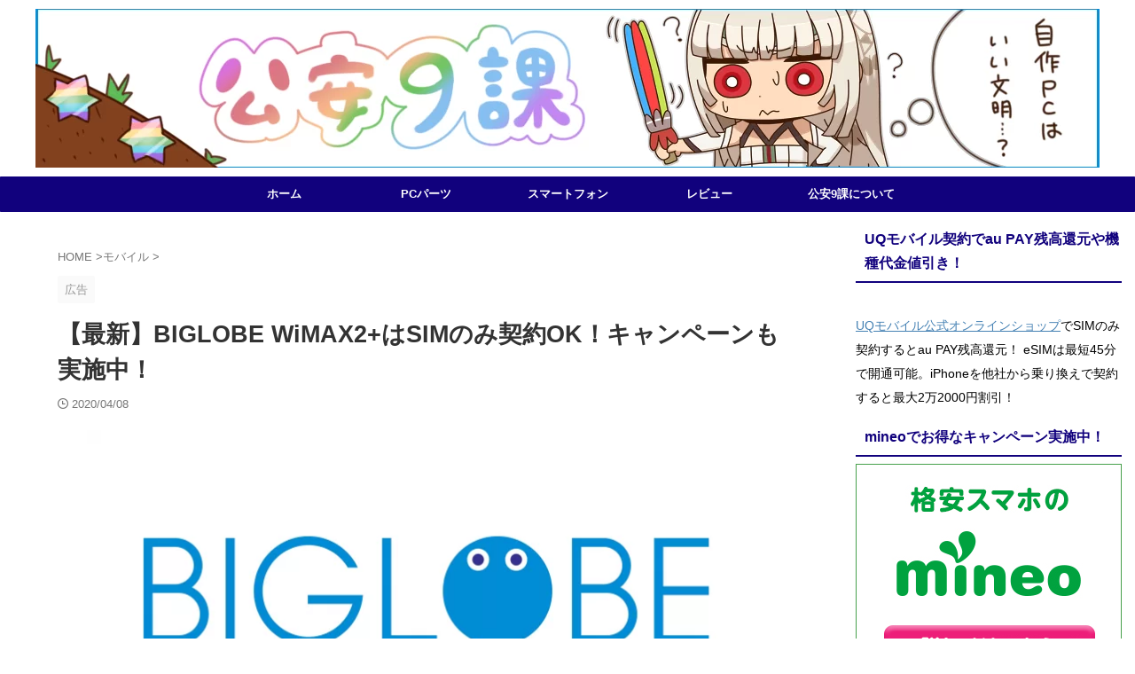

--- FILE ---
content_type: text/html; charset=UTF-8
request_url: https://pssection9.com/archives/biglobewimax-sim-only.html
body_size: 17160
content:
<!DOCTYPE html><html lang="ja" class="s-navi-search-overlay  toc-style-default"> <!--<![endif]--><head prefix="og: http://ogp.me/ns# fb: http://ogp.me/ns/fb# article: http://ogp.me/ns/article#">  <script defer src="https://www.googletagmanager.com/gtag/js?id=G-35LH79M5VT"></script> <script>window.dataLayer = window.dataLayer || [];
	  function gtag(){dataLayer.push(arguments);}
	  gtag('js', new Date());

	  gtag('config', 'G-35LH79M5VT');</script> <meta charset="UTF-8" ><meta name="viewport" content="width=device-width,initial-scale=1.0,user-scalable=no,viewport-fit=cover"><meta name="format-detection" content="telephone=no" ><meta name="referrer" content="no-referrer-when-downgrade"/><link rel="alternate" type="application/rss+xml" title="公安9課 RSS Feed" href="https://pssection9.com/feed" /><link rel="pingback" href="https://pssection9.com/xmlrpc.php" > <!--[if lt IE 9]> <script src="https://pssection9.com/wp-content/themes/affinger/js/html5shiv.js"></script> <![endif]--><meta name='robots' content='max-image-preview:large' /><link media="all" href="https://pssection9.com/wp-content/cache/autoptimize/css/autoptimize_5c58b2a34b97bb1941db7f0745b9ccdf.css" rel="stylesheet"><title>【最新】BIGLOBE WiMAX2+はSIMのみ契約OK！キャンペーンも実施中！</title><link rel='dns-prefetch' href='//www.googletagmanager.com' /><link rel='stylesheet' id='pz-linkcard-css-css' href='//pssection9.com/wp-content/uploads/pz-linkcard/style/style.min.css?ver=2.5.8.6' type='text/css' media='all' /><link rel='stylesheet' id='single-css' href='https://pssection9.com/wp-content/themes/affinger/st-rankcss.php' type='text/css' media='all' /><link rel='stylesheet' id='st-themecss-css' href='https://pssection9.com/wp-content/themes/affinger/st-themecss-loader.php?ver=6.8.2' type='text/css' media='all' /> <script type="text/javascript" defer='defer' src="https://pssection9.com/wp-includes/js/jquery/jquery.min.js?ver=3.7.1" id="jquery-core-js"></script> <script type="text/javascript" defer='defer' src="https://pssection9.com/wp-includes/js/jquery/jquery-migrate.min.js?ver=3.4.1" id="jquery-migrate-js"></script> 
 <script type="text/javascript" defer='defer' src="https://www.googletagmanager.com/gtag/js?id=GT-KTB4FP7" id="google_gtagjs-js" async></script> <script type="text/javascript" id="google_gtagjs-js-after">window.dataLayer = window.dataLayer || [];function gtag(){dataLayer.push(arguments);}
gtag("set","linker",{"domains":["pssection9.com"]});
gtag("js", new Date());
gtag("set", "developer_id.dZTNiMT", true);
gtag("config", "GT-KTB4FP7");</script> <link rel="https://api.w.org/" href="https://pssection9.com/wp-json/" /><link rel="alternate" title="JSON" type="application/json" href="https://pssection9.com/wp-json/wp/v2/posts/52468" /><link rel='shortlink' href='https://pssection9.com/?p=52468' /><link rel="alternate" title="oEmbed (JSON)" type="application/json+oembed" href="https://pssection9.com/wp-json/oembed/1.0/embed?url=https%3A%2F%2Fpssection9.com%2Farchives%2Fbiglobewimax-sim-only.html" /><link rel="alternate" title="oEmbed (XML)" type="text/xml+oembed" href="https://pssection9.com/wp-json/oembed/1.0/embed?url=https%3A%2F%2Fpssection9.com%2Farchives%2Fbiglobewimax-sim-only.html&#038;format=xml" /><meta name="generator" content="Site Kit by Google 1.171.0" /><script>document.createElement( "picture" );if(!window.HTMLPictureElement && document.addEventListener) {window.addEventListener("DOMContentLoaded", function() {var s = document.createElement("script");s.src = "https://pssection9.com/wp-content/plugins/webp-express/js/picturefill.min.js";document.body.appendChild(s);});}</script><script>jQuery("table tbody tr").each(function () {
    var most = 200;
    var spec = jQuery("td", this).eq(1).find("#param").text();
    spec = spec.replace(/[^0-9]/g, "");
    var bar = Math.round((spec / most) * 100) + "%";
    jQuery("td", this).eq(1).find("#param").css("width", bar);
});</script> <script>document.cookie = 'quads_browser_width='+screen.width;</script><script type="text/javascript" language="javascript">var vc_pid = "884933016";</script><script defer type="text/javascript" src="//aml.valuecommerce.com/vcdal.js"></script><meta name="robots" content="index, follow" /><meta name="thumbnail" content="https://pssection9.com/wp-content/uploads/2020/01/BIGLOBE_logo_A-01.png"><meta name='impact-site-verification' value='53ccbbd5-a672-4c01-bf38-59b4864f998b'> <script async src="https://pagead2.googlesyndication.com/pagead/js/adsbygoogle.js?client=ca-pub-5543056896582117"
     crossorigin="anonymous"></script> <link rel="canonical" href="https://pssection9.com/archives/biglobewimax-sim-only.html" /><link rel="icon" href="https://pssection9.com/wp-content/uploads/2021/06/cropped-section9-favicon-32x32.png" sizes="32x32" /><link rel="icon" href="https://pssection9.com/wp-content/uploads/2021/06/cropped-section9-favicon-192x192.png" sizes="192x192" /><link rel="apple-touch-icon" href="https://pssection9.com/wp-content/uploads/2021/06/cropped-section9-favicon-180x180.png" /><meta name="msapplication-TileImage" content="https://pssection9.com/wp-content/uploads/2021/06/cropped-section9-favicon-270x270.png" /><meta property="og:type" content="article"><meta property="og:title" content="【最新】BIGLOBE WiMAX2+はSIMのみ契約OK！キャンペーンも実施中！"><meta property="og:url" content="https://pssection9.com/archives/biglobewimax-sim-only.html"><meta property="og:description" content="BIGLOBE WiMAX2+はSIMのみ契約OK！キャンペーンも実施中！ BIGLOBE WiMAX 2+はSIMのみ契約も可能です！ BIGLOBE WiMAX 2+はSIMのみ契約することができ"><meta property="og:site_name" content="公安9課"><meta property="og:image" content="https://pssection9.com/wp-content/uploads/2020/01/BIGLOBE_logo_A-01.png"><meta property="article:published_time" content="2020-04-08T22:03:12+09:00" /><meta property="article:author" content="荒巻大輔(管理人)" /><meta name="twitter:site" content="@pssection9com"><meta name="twitter:card" content="summary_large_image"><meta name="twitter:title" content="【最新】BIGLOBE WiMAX2+はSIMのみ契約OK！キャンペーンも実施中！"><meta name="twitter:description" content="BIGLOBE WiMAX2+はSIMのみ契約OK！キャンペーンも実施中！ BIGLOBE WiMAX 2+はSIMのみ契約も可能です！ BIGLOBE WiMAX 2+はSIMのみ契約することができ"><meta name="twitter:image" content="https://pssection9.com/wp-content/uploads/2020/01/BIGLOBE_logo_A-01.png">  <script>(function (window, document, $, undefined) {
			'use strict';

			$(function(){
			$('.entry-content a[href^=http]')
				.not('[href*="'+location.hostname+'"]')
				.attr({target:"_blank"})
			;})
		}(window, window.document, jQuery));</script> <script>(function (window, document, $, undefined) {
		'use strict';

		var SlideBox = (function () {
			/**
			 * @param $element
			 *
			 * @constructor
			 */
			function SlideBox($element) {
				this._$element = $element;
			}

			SlideBox.prototype.$content = function () {
				return this._$element.find('[data-st-slidebox-content]');
			};

			SlideBox.prototype.$toggle = function () {
				return this._$element.find('[data-st-slidebox-toggle]');
			};

			SlideBox.prototype.$icon = function () {
				return this._$element.find('[data-st-slidebox-icon]');
			};

			SlideBox.prototype.$text = function () {
				return this._$element.find('[data-st-slidebox-text]');
			};

			SlideBox.prototype.is_expanded = function () {
				return !!(this._$element.filter('[data-st-slidebox-expanded="true"]').length);
			};

			SlideBox.prototype.expand = function () {
				var self = this;

				this.$content().slideDown()
					.promise()
					.then(function () {
						var $icon = self.$icon();
						var $text = self.$text();

						$icon.removeClass($icon.attr('data-st-slidebox-icon-collapsed'))
							.addClass($icon.attr('data-st-slidebox-icon-expanded'))

						$text.text($text.attr('data-st-slidebox-text-expanded'))

						self._$element.removeClass('is-collapsed')
							.addClass('is-expanded');

						self._$element.attr('data-st-slidebox-expanded', 'true');
					});
			};

			SlideBox.prototype.collapse = function () {
				var self = this;

				this.$content().slideUp()
					.promise()
					.then(function () {
						var $icon = self.$icon();
						var $text = self.$text();

						$icon.removeClass($icon.attr('data-st-slidebox-icon-expanded'))
							.addClass($icon.attr('data-st-slidebox-icon-collapsed'))

						$text.text($text.attr('data-st-slidebox-text-collapsed'))

						self._$element.removeClass('is-expanded')
							.addClass('is-collapsed');

						self._$element.attr('data-st-slidebox-expanded', 'false');
					});
			};

			SlideBox.prototype.toggle = function () {
				if (this.is_expanded()) {
					this.collapse();
				} else {
					this.expand();
				}
			};

			SlideBox.prototype.add_event_listeners = function () {
				var self = this;

				this.$toggle().on('click', function (event) {
					self.toggle();
				});
			};

			SlideBox.prototype.initialize = function () {
				this.add_event_listeners();
			};

			return SlideBox;
		}());

		function on_ready() {
			var slideBoxes = [];

			$('[data-st-slidebox]').each(function () {
				var $element = $(this);
				var slideBox = new SlideBox($element);

				slideBoxes.push(slideBox);

				slideBox.initialize();
			});

			return slideBoxes;
		}

		$(on_ready);
	}(window, window.document, jQuery));</script> <script>(function (window, document, $, undefined) {
		'use strict';

		$(function(){
		  $('#st-tab-menu li').on('click', function(){
			if($(this).not('active')){
			  $(this).addClass('active').siblings('li').removeClass('active');
			  var index = $('#st-tab-menu li').index(this);
			  $('#st-tab-menu + #st-tab-box div').eq(index).addClass('active').siblings('div').removeClass('active');
			}
		  });
		});
	}(window, window.document, jQuery));</script> <script>(function (window, document, $, undefined) {
		'use strict';

		$(function(){
			/* 第一階層のみの目次にクラスを挿入 */
			$("#toc_container:not(:has(ul ul))").addClass("only-toc");
			/* アコーディオンメニュー内のカテゴリーにクラス追加 */
			$(".st-ac-box ul:has(.cat-item)").each(function(){
				$(this).addClass("st-ac-cat");
			});
		});
	}(window, window.document, jQuery));</script> <script>(function (window, document, $, undefined) {
		'use strict';

		$(function(){
									$('.st-star').parent('.rankh4').css('padding-bottom','5px'); // スターがある場合のランキング見出し調整
		});
	}(window, window.document, jQuery));</script> <script>(function (window, document, $, undefined) {
			'use strict';

			$(function() {
				$('.is-style-st-paragraph-kaiwa').wrapInner('<span class="st-paragraph-kaiwa-text">');
			});
		}(window, window.document, jQuery));</script> <script>(function (window, document, $, undefined) {
			'use strict';

			$(function() {
				$('.is-style-st-paragraph-kaiwa-b').wrapInner('<span class="st-paragraph-kaiwa-text">');
			});
		}(window, window.document, jQuery));</script> <script>/* Gutenbergスタイルを調整 */
	(function (window, document, $, undefined) {
		'use strict';

		$(function() {
			$( '[class^="is-style-st-paragraph-"],[class*=" is-style-st-paragraph-"]' ).wrapInner( '<span class="st-noflex"></span>' );
		});
	}(window, window.document, jQuery));</script> </head><body ontouchstart="" class="wp-singular post-template-default single single-post postid-52468 single-format-standard wp-theme-affinger wp-child-theme-affinger-child st-af-ex single-cat-561 not-front-page" ><div id="st-ami"><div id="wrapper" class="" ontouchstart=""><div id="wrapper-in"><header id=""><div id="header-full"><div id="headbox-bg-fixed"><div id="headbox-bg"><div id="headbox"><nav id="s-navi" class="pcnone" data-st-nav data-st-nav-type="normal"><dl class="acordion is-active" data-st-nav-primary><dt class="trigger"><p class="acordion_button"><span class="op op-menu has-text"><i class="st-fa st-svg-menu"></i></span></p><div id="st-mobile-logo"></div></dt><dd class="acordion_tree"><div class="acordion_tree_content"><div class="menu-pc%e3%83%91%e3%83%bc%e3%83%84-container"><ul id="menu-pc%e3%83%91%e3%83%bc%e3%83%84" class="menu"><li id="menu-item-3794" class="menu-item menu-item-type-custom menu-item-object-custom menu-item-home menu-item-3794"><a href="http://pssection9.com/"><span class="menu-item-label">ホーム</span></a></li><li id="menu-item-41311" class="menu-item menu-item-type-taxonomy menu-item-object-category menu-item-41311"><a href="https://pssection9.com/category/pcparts"><span class="menu-item-label">PCパーツ</span></a></li><li id="menu-item-41310" class="menu-item menu-item-type-taxonomy menu-item-object-category menu-item-41310"><a href="https://pssection9.com/category/smartphone"><span class="menu-item-label">スマートフォン</span></a></li><li id="menu-item-18459" class="menu-item menu-item-type-taxonomy menu-item-object-category menu-item-18459"><a href="https://pssection9.com/category/review"><span class="menu-item-label">レビュー</span></a></li><li id="menu-item-8699" class="menu-item menu-item-type-post_type menu-item-object-page menu-item-8699"><a href="https://pssection9.com/about"><span class="menu-item-label">公安9課について</span></a></li></ul></div><div class="clear"></div></div></dd></dl></nav><div id="header-l"><div id="st-text-logo"></div></div><div id="header-r" class="smanone"></div></div></div></div><div id="gazou-wide"><div id="st-headerbox"> <a href="https://pssection9.com/"><div id="st-header"><div class="st-header-image-color-filter"></div> <picture><source data-srcset="https://pssection9.com/wp-content/webp-express/webp-images/doc-root/wp-content/uploads/2018/03/altera_banner.png.webp" type="image/webp"><noscript><img src="https://pssection9.com/wp-content/uploads/2018/03/altera_banner.png" width="1200" height="179" alt="" data-st-lazy-load="false" class="webpexpress-processed"></noscript><img src='data:image/svg+xml,%3Csvg%20xmlns=%22http://www.w3.org/2000/svg%22%20viewBox=%220%200%201200%20179%22%3E%3C/svg%3E' data-src="https://pssection9.com/wp-content/uploads/2018/03/altera_banner.png" width="1200" height="179" alt="" data-st-lazy-load="false" class="lazyload webpexpress-processed"></picture></div> </a></div><div id="st-menubox"><div id="st-menuwide"><div id="st-menuwide-fixed"><nav class="smanone clearfix"><ul id="menu-pc%e3%83%91%e3%83%bc%e3%83%84-1" class="menu"><li class="menu-item menu-item-type-custom menu-item-object-custom menu-item-home menu-item-3794"><a href="http://pssection9.com/">ホーム</a></li><li class="menu-item menu-item-type-taxonomy menu-item-object-category menu-item-41311"><a href="https://pssection9.com/category/pcparts">PCパーツ</a></li><li class="menu-item menu-item-type-taxonomy menu-item-object-category menu-item-41310"><a href="https://pssection9.com/category/smartphone">スマートフォン</a></li><li class="menu-item menu-item-type-taxonomy menu-item-object-category menu-item-18459"><a href="https://pssection9.com/category/review">レビュー</a></li><li class="menu-item menu-item-type-post_type menu-item-object-page menu-item-8699"><a href="https://pssection9.com/about">公安9課について</a></li></ul></nav></div></div></div></div></div></header><div id="content-w"><div id="st-header-post-under-box" class="st-header-post-no-data "
 style=""><div class="st-dark-cover"></div></div><div id="content" class="clearfix"><div id="contentInner"><main><article><div id="post-52468" class="st-post post-52468 post type-post status-publish format-standard has-post-thumbnail hentry category-mobie tag-biglobe-wimax-2"><div
 id="breadcrumb"><ol itemscope itemtype="http://schema.org/BreadcrumbList"><li itemprop="itemListElement" itemscope itemtype="http://schema.org/ListItem"> <a href="https://pssection9.com" itemprop="item"> <span itemprop="name">HOME</span> </a> &gt;<meta itemprop="position" content="1"/></li><li itemprop="itemListElement" itemscope itemtype="http://schema.org/ListItem"> <a href="https://pssection9.com/category/mobie" itemprop="item"> <span
 itemprop="name">モバイル</span> </a> &gt;<meta itemprop="position" content="2"/></li></ol></div><p class="st-catgroup"><span class="catname st-catid-ad">広告</span></p><h1 class="entry-title">【最新】BIGLOBE WiMAX2+はSIMのみ契約OK！キャンペーンも実施中！</h1><div class="blogbox "><p><span class="kdate "> <i class="st-fa st-svg-clock-o"></i><time class="updated" datetime="2020-04-08T22:03:12+0900">2020/04/08</time> </span></p></div><div class="mainbox"><div id="nocopy" ><div class="entry-content"><p><a href="https://pssection9.com/wp-content/uploads/2020/01/BIGLOBE_logo_A-01.png"><picture><source data-srcset="https://pssection9.com/wp-content/webp-express/webp-images/doc-root/wp-content/uploads/2020/01/BIGLOBE_logo_A-01-1024x484.png.webp 1024w, https://pssection9.com/wp-content/webp-express/webp-images/doc-root/wp-content/uploads/2020/01/BIGLOBE_logo_A-01-300x142.png.webp 300w, https://pssection9.com/wp-content/webp-express/webp-images/doc-root/wp-content/uploads/2020/01/BIGLOBE_logo_A-01-768x363.png.webp 768w, https://pssection9.com/wp-content/webp-express/webp-images/doc-root/wp-content/uploads/2020/01/BIGLOBE_logo_A-01-1536x725.png.webp 1536w, https://pssection9.com/wp-content/webp-express/webp-images/doc-root/wp-content/uploads/2020/01/BIGLOBE_logo_A-01-2048x967.png.webp 2048w" sizes="(max-width: 765px) 100vw, 765px" type="image/webp"><img fetchpriority="high" decoding="async" class="aligncenter  wp-image-52469 webpexpress-processed" src="https://pssection9.com/wp-content/uploads/2020/01/BIGLOBE_logo_A-01-1024x484.png" alt="" width="765" height="362" srcset="https://pssection9.com/wp-content/uploads/2020/01/BIGLOBE_logo_A-01-1024x484.png 1024w, https://pssection9.com/wp-content/uploads/2020/01/BIGLOBE_logo_A-01-300x142.png 300w, https://pssection9.com/wp-content/uploads/2020/01/BIGLOBE_logo_A-01-768x363.png 768w, https://pssection9.com/wp-content/uploads/2020/01/BIGLOBE_logo_A-01-1536x725.png 1536w, https://pssection9.com/wp-content/uploads/2020/01/BIGLOBE_logo_A-01-2048x967.png 2048w" sizes="(max-width: 765px) 100vw, 765px"></picture></a></p><p>BIGLOBE WiMAX2+はSIMのみ契約OK！キャンペーンも実施中！</p><div class="quads-location quads-ad1" id="quads-ad1" style="float:none;margin:20px 0 20px 0;text-align:center;"><div align="left"><div class="rankid3"><div class="rankst-box post"><h4 class="rankh4">mineo(マイネオ)契約時の事務手数料になるキャンペーン実施中！<br/><span class="st-star"> <i class="st-fa st-svg-star"></i> <i class="st-fa st-svg-star"></i> <i class="st-fa st-svg-star"></i> <i class="st-fa st-svg-star"></i> <i class="st-fa st-svg-star"></i> </span></h4><div class="clearfix rankst"><div class="rankst-l"><a href="https://h.accesstrade.net/sp/cc?rk=0100ozlt00eghr" rel="nofollow"><noscript><img src="https://pssection9.com/mineo/wp-content/uploads/2023/06/mineo-20230601-1.jpg" alt="mineo（マイネオ）" border="0" /></noscript><img class="lazyload" src='data:image/svg+xml,%3Csvg%20xmlns=%22http://www.w3.org/2000/svg%22%20viewBox=%220%200%20210%20140%22%3E%3C/svg%3E' data-src="https://pssection9.com/mineo/wp-content/uploads/2023/06/mineo-20230601-1.jpg" alt="mineo（マイネオ）" border="0" /></a></div><div class="rankst-r"><div class="rankst-cont"><ul><li><span style="color: #0000ff;"><strong>契約事務手数料3300円無料キャンペーン実施中！</strong></span></li><li>ドコモ回線/au回線/ソフトバンク回線が選べる</li><li>SIMカード/eSIMどちらも契約可能</li><li>基本データ容量で選ぶ｢マイピタ｣、通信速度で選ぶ｢マイそく｣が選べる</li></ul><p><span style="color: #ff0000;"><strong>※SIM<wbr />カード発行手数料/eSIMプロファイル発行料440円は必要</strong></span><br /><span style="color: #ff0000;"><strong>※お試し200MBコース、マイそくスーパーライトを申し込みの<wbr />場合は適用対象外</strong></span></p></div></div></div><div class="clearfix rankst"><div class="rankstlink-l"><p><a href="https://pssection9.com/mineo/campaign/">キャンペーン解説記事へ</a></p></div><div class="rankstlink-r"><p><a href="https://h.accesstrade.net/sp/cc?rk=0100ozlt00eghr" rel="nofollow" referrerpolicy="no-referrer-when-downgrade">mineo公式サイト<noscript><img src="https://h.accesstrade.net/sp/rr?rk=0100ozlt00eghr" width="1" height="1" border="0" alt="" /></noscript><img class="lazyload" src='data:image/svg+xml,%3Csvg%20xmlns=%22http://www.w3.org/2000/svg%22%20viewBox=%220%200%201%201%22%3E%3C/svg%3E' data-src="https://h.accesstrade.net/sp/rr?rk=0100ozlt00eghr" width="1" height="1" border="0" alt="" /></a></p></div></div></div></div></div> <BR> <ins class="adsbygoogle"
 style="display:block"
 data-ad-client="ca-pub-5543056896582117"
 data-ad-slot="8463883228"
 data-ad-format="auto"
 data-full-width-responsive="true"></ins> <script>(adsbygoogle = window.adsbygoogle || []).push({});</script> </div><h2>BIGLOBE WiMAX 2+はSIMのみ契約も可能です！</h2><p>BIGLOBE WiMAX 2+はSIMのみ契約することができます。</p><p><span style="color: #0000ff;"><strong>BIGLOBE WiMAX 2+でSIMのみを契約して、自分で調達した中古のルーターにSIMを挿して利用する、ということができますすよ。</strong></span></p><div class="st-mcbtn-box" style="margin-bottom: 20px;padding: 20px 10px;background:#fafafa;"><p class="st-mcbox-title center" style="">申し込みはこちらから！</p><p class="st-mybtn st-reflection" style="background:#039BE5; background: linear-gradient(to bottom, #29B6F6, #039BE5);border-color:#4FC3F7;border-width:1px;border-radius:5px;font-size:120%;font-weight:bold;color:#fff;width:90%;box-shadow:0 3px 0 #039BE5;"><a style="font-weight:bold;color:#fff;" href="//ck.jp.ap.valuecommerce.com/servlet/referral?sid=3023598&#038;pid=886308148">BIGLOBE WiMAX 2+<i class="st-fa fa-after fa-chevron-right st-css-no" aria-hidden="true"></i></a></p><p class="st-mcbox-text">BIGLOBE WiMAX 2+公式サイトに移動します</p></div><h3>提供されているSIMカードと使えるデータ端末</h3><p><span class="st-mymarker-s"><strong>BIGLOBE WIMAX 2+では、naonSIMカード(Ver.4)とmicroSIMカード(Ver.3)の2枚のSIMカードが提供されています。</strong></span></p><p>データ端末によってnaonSIMカード(Ver.4)が使えるのか、microSIMカード(Ver.3)が使えるのかが異なります。</p><h3>nanoSIMカード(Ver.4)が対応しているデータ端末</h3><ul><li>W05</li><li>W06</li><li>WX04</li><li>WX05</li><li>Home L01s</li><li>Home L02</li><li>Home 01</li></ul><p>たとえば、中古のW05を購入してSIMを挿して利用したいときは、nanoSIMカード(Ver.0)を契約する必要があります。</p><h3>microSIMカード(Ver.3)が対応しているデータ端末</h3><ul><li>W01</li><li>W02</li><li>W03</li><li>W04</li><li>WX03</li><li>Home L01</li><li>novas Home+CA</li><li>HWD14</li><li>HWD15</li><li>NAD11</li><li>WX01</li><li>WX02</li><li>URoad-Stick</li><li>URoad-Home 2+</li></ul><p>たとえば、中古のWX04を購入してSIMを挿して利用したいときは、microSIMカード(Ver.3)を契約する必要があります。</p><h3>中古ルーターはAmazonなどで調達を</h3><p>WiMAX 2+ルーターにWiMAX 2+のSIMカードを挿して利用するのは大丈夫です。</p><p>一切動作保証していないのは、WiMAX 2+ルーターにドコモ回線のSIMなどを挿したりするときです。</p><div data-role="amazonjs" data-asin="B079DR1V5Y" data-locale="JP" data-tmpl="" data-img-size="" class="asin_B079DR1V5Y_JP_ amazonjs_item"><div class="amazonjs_indicator"><span class="amazonjs_indicator_img"></span><a class="amazonjs_indicator_title" href="https://www.amazon.co.jp/dp/B079DR1V5Y?tag=section092501-22&linkCode=ogi&th=1&psc=1">UQコミュニケーションズ HWD36PUU Speed Wi-Fi NEXT W05 クレードル</a><span class="amazonjs_indicator_footer"></span></div></div><div data-role="amazonjs" data-asin="B07SM5QQZW" data-locale="JP" data-tmpl="" data-img-size="" class="asin_B07SM5QQZW_JP_ amazonjs_item"><div class="amazonjs_indicator"><span class="amazonjs_indicator_img"></span><a class="amazonjs_indicator_title" href="https://www.amazon.co.jp/dp/B07SM5QQZW?tag=section092501-22&linkCode=ogi&th=1&psc=1">UQ WiMAX2+ Speed Wi-Fi NEXT WX05 ピュアホワイト</a><span class="amazonjs_indicator_footer"></span></div></div><div class="st-mcbtn-box" style="margin-bottom: 20px;padding: 20px 10px;background:#fafafa;"><p class="st-mcbox-title center" style="">申し込みはこちらから！</p><p class="st-mybtn st-reflection" style="background:#039BE5; background: linear-gradient(to bottom, #29B6F6, #039BE5);border-color:#4FC3F7;border-width:1px;border-radius:5px;font-size:120%;font-weight:bold;color:#fff;width:90%;box-shadow:0 3px 0 #039BE5;"><a style="font-weight:bold;color:#fff;" href="//ck.jp.ap.valuecommerce.com/servlet/referral?sid=3023598&#038;pid=886308148">BIGLOBE WiMAX 2+<i class="st-fa fa-after fa-chevron-right st-css-no" aria-hidden="true"></i></a></p><p class="st-mcbox-text">BIGLOBE WiMAX 2+公式サイトに移動します</p></div><h2>契約できるプランはギガ放題(1年)のみ</h2><p>BIGLOBE WiMAX 2+で契約できる料金プランは、ギガ放題(1年)のみです。</p><p class="h3modoki">初期費用</p><ul><li>3000円</li></ul><p class="h3modoki">プラン月額料金</p><div class="scroll-box"><table class="c-tbl c-tbl--content-centering u-mb10"><tbody><tr><th>サービス開始月(0カ月目)</th><td style="text-align: center;"><span class="c-price c-price--highlight">0</span>円</td></tr><tr><th>サービス開始月の翌月<br /> (1カ月目)〜3カ月目</th><td style="text-align: center;"><span class="c-price c-price--highlight">2,980</span>円</td></tr><tr><th>4カ月目以降</th><td style="text-align: center;"><span class="c-price c-price--highlight">3,980</span>円</td></tr></tbody></table></div><p>&nbsp;</p><p class="h3modoki">ハイスピードプラスエリアモードオプション料金</p><ul><li>月額1005円</li></ul><p>WiMAX 2+サービスには複数の通信モードがあり、通信モードごとに利用できる通信方式が異なります。</p><p>また、データ端末によって利用できる通信方式が異なります。</p><ul><li>ハイスピードモード : WiMAX 2+方式</li><li>ハイスピードプラスエリアモード : WiMAX 2+方式/au 4G LTE方式</li></ul><p>ハイスピードモードとハイスピードプラスエリアモードの切り替えはルーター本体で行います。</p><p>ハイスピードプラスエリアモードに切り替えるだけでオプション料金が発生してしまうので注意しましょう。</p><div class="st-mcbtn-box" style="margin-bottom: 20px;padding: 20px 10px;background:#fafafa;"><p class="st-mcbox-title center" style="">申し込みはこちらから！</p><p class="st-mybtn st-reflection" style="background:#039BE5; background: linear-gradient(to bottom, #29B6F6, #039BE5);border-color:#4FC3F7;border-width:1px;border-radius:5px;font-size:120%;font-weight:bold;color:#fff;width:90%;box-shadow:0 3px 0 #039BE5;"><a style="font-weight:bold;color:#fff;" href="//ck.jp.ap.valuecommerce.com/servlet/referral?sid=3023598&#038;pid=886308148">BIGLOBE WiMAX 2+<i class="st-fa fa-after fa-chevron-right st-css-no" aria-hidden="true"></i></a></p><p class="st-mcbox-text">BIGLOBE WiMAX 2+公式サイトに移動します</p></div><div class="quads-location quads-ad2" id="quads-ad2" style="float:none;margin:10px;"> <ins class="adsbygoogle"
 style="display:block"
 data-ad-client="ca-pub-5543056896582117"
 data-ad-slot="5229740445"
 data-ad-format="auto"
 data-full-width-responsive="true"></ins> <script>(adsbygoogle = window.adsbygoogle || []).push({});</script> <div align="left"><p class="rankh3"><span class="huto">格安SIMでお得なキャンペーン実施中！</span></p><div class="rankid1"><div class="rankst-box post"><h4 class="rankh4">ahamoがオススメ<br/><span class="st-star"> <i class="st-fa st-svg-star"></i> <i class="st-fa st-svg-star"></i> <i class="st-fa st-svg-star"></i> <i class="st-fa st-svg-star"></i> <i class="st-fa st-svg-star"></i> </span></h4><div class="clearfix rankst"><div class="rankst-l"><a href="https://prf.hn/click/camref:1101ljvAT/pubref:adohacomo" rel="nofollow"><noscript><img src="https://s3-ap-northeast-1.amazonaws.com/affiliate-img.docomo.ne.jp/banner/ahamo1.jpg" style="width: 300px"></noscript><img class="lazyload" src='data:image/svg+xml,%3Csvg%20xmlns=%22http://www.w3.org/2000/svg%22%20viewBox=%220%200%20210%20140%22%3E%3C/svg%3E' data-src="https://s3-ap-northeast-1.amazonaws.com/affiliate-img.docomo.ne.jp/banner/ahamo1.jpg" style="width: 300px"></a></div><div class="rankst-r"><div class="rankst-cont"><ul><li>ドコモの高品質な4G/5Gネットワークが利用できる</li><li>基本料金月額2970円(機種代金別途)</li><li>月間データ容量20GB</li><li>国内通話5分無料付き(超過後は22円/30秒)</li><li>SIMカード/eSIMのみで契約できるし、スマホとSIMを購入も可能</li></ul></div></div></div><div class="clearfix rankst"><div class="rankstlink-l"><p><a href="https://pssection9.com/ymobile/ymobile-campaign/">キャンペーン解説記事へ</a></p></div><div class="rankstlink-r"><p><a href="https://prf.hn/click/camref:1101ljvAT/pubref:adohacomo" rel="nofollow">ahamo(公式サイト)</a></p></div></div></div></div></div><BR> <script async src="https://pagead2.googlesyndication.com/pagead/js/adsbygoogle.js?client=ca-pub-5543056896582117"
     crossorigin="anonymous"></script> </div></div></div><div class="adbox"><div style="padding-top:10px;"></div></div></div><div class="st-copyurl-btn"> <a href="#" rel="nofollow" data-st-copy-text="【最新】BIGLOBE WiMAX2+はSIMのみ契約OK！キャンペーンも実施中！ / https://pssection9.com/archives/biglobewimax-sim-only.html"><i class="st-fa st-svg-clipboard"></i>この記事タイトルとURLをコピー</a></div><div class="sns st-sns-singular"><ul class="clearfix"><li class="twitter"> <a rel="nofollow" onclick="window.open('//twitter.com/intent/tweet?url=https%3A%2F%2Fpssection9.com%2Farchives%2Fbiglobewimax-sim-only.html&text=%E3%80%90%E6%9C%80%E6%96%B0%E3%80%91BIGLOBE%20WiMAX2%2B%E3%81%AFSIM%E3%81%AE%E3%81%BF%E5%A5%91%E7%B4%84OK%EF%BC%81%E3%82%AD%E3%83%A3%E3%83%B3%E3%83%9A%E3%83%BC%E3%83%B3%E3%82%82%E5%AE%9F%E6%96%BD%E4%B8%AD%EF%BC%81&via=pssection9com&tw_p=tweetbutton', '', 'width=500,height=450'); return false;" title="twitter"><i class="st-fa st-svg-twitter"></i><span class="snstext " >Post</span></a></li><li class="facebook"> <a href="//www.facebook.com/sharer.php?src=bm&u=https%3A%2F%2Fpssection9.com%2Farchives%2Fbiglobewimax-sim-only.html&t=%E3%80%90%E6%9C%80%E6%96%B0%E3%80%91BIGLOBE%20WiMAX2%2B%E3%81%AFSIM%E3%81%AE%E3%81%BF%E5%A5%91%E7%B4%84OK%EF%BC%81%E3%82%AD%E3%83%A3%E3%83%B3%E3%83%9A%E3%83%BC%E3%83%B3%E3%82%82%E5%AE%9F%E6%96%BD%E4%B8%AD%EF%BC%81" target="_blank" rel="nofollow noopener" title="facebook"><i class="st-fa st-svg-facebook"></i><span class="snstext " >Share</span> </a></li><li class="hatebu"> <a href="//b.hatena.ne.jp/entry/https://pssection9.com/archives/biglobewimax-sim-only.html" class="hatena-bookmark-button" data-hatena-bookmark-layout="simple" title="【最新】BIGLOBE WiMAX2+はSIMのみ契約OK！キャンペーンも実施中！" rel="nofollow" title="hatenabookmark"><i class="st-fa st-svg-hateb"></i><span class="snstext " >Hatena</span> </a><script defer type="text/javascript" src="//b.st-hatena.com/js/bookmark_button.js" charset="utf-8"></script> </li><li class="line"> <a href="//line.me/R/msg/text/?%E3%80%90%E6%9C%80%E6%96%B0%E3%80%91BIGLOBE%20WiMAX2%2B%E3%81%AFSIM%E3%81%AE%E3%81%BF%E5%A5%91%E7%B4%84OK%EF%BC%81%E3%82%AD%E3%83%A3%E3%83%B3%E3%83%9A%E3%83%BC%E3%83%B3%E3%82%82%E5%AE%9F%E6%96%BD%E4%B8%AD%EF%BC%81%0Ahttps%3A%2F%2Fpssection9.com%2Farchives%2Fbiglobewimax-sim-only.html" target="_blank" rel="nofollow noopener" title="line"><i class="st-fa st-svg-line" aria-hidden="true"></i><span class="snstext" >LINE</span></a></li><li class="note"> <a href="https://note.com/intent/post?url=https%3A%2F%2Fpssection9.com%2Farchives%2Fbiglobewimax-sim-only.html" target="_blank" rel="noopener"><i class="st-fa st-svg-note" aria-hidden="true"></i><span class="snstext" >note</span></a></li><li class="share-copy"> <a href="#" rel="nofollow" data-st-copy-text="【最新】BIGLOBE WiMAX2+はSIMのみ契約OK！キャンペーンも実施中！ / https://pssection9.com/archives/biglobewimax-sim-only.html" title="urlcopy"><i class="st-fa st-svg-clipboard"></i><span class="snstext" >URLコピー</span></a></li></ul></div><div class="st-author-box"><ul id="st-tab-menu"><li class="active"><i class="st-fa st-svg-user st-css-no" aria-hidden="true"></i>この記事を書いた人</li></ul><div id="st-tab-box" class="clearfix"><div class="active"><dl><dt> <a rel="nofollow" href="https://pssection9.com/archives/author/administrator"> <noscript><img alt='' src='https://secure.gravatar.com/avatar/8840fbc3ab0bc3eab742bf70209e68fcf28535749c0565849840b9d8926395bd?s=80&#038;d=mm&#038;r=g' srcset='https://secure.gravatar.com/avatar/8840fbc3ab0bc3eab742bf70209e68fcf28535749c0565849840b9d8926395bd?s=160&#038;d=mm&#038;r=g 2x' class='avatar avatar-80 photo' height='80' width='80' decoding='async'/></noscript><img alt='' src='data:image/svg+xml,%3Csvg%20xmlns=%22http://www.w3.org/2000/svg%22%20viewBox=%220%200%2080%2080%22%3E%3C/svg%3E' data-src='https://secure.gravatar.com/avatar/8840fbc3ab0bc3eab742bf70209e68fcf28535749c0565849840b9d8926395bd?s=80&#038;d=mm&#038;r=g' data-srcset='https://secure.gravatar.com/avatar/8840fbc3ab0bc3eab742bf70209e68fcf28535749c0565849840b9d8926395bd?s=160&#038;d=mm&#038;r=g 2x' class='lazyload avatar avatar-80 photo' height='80' width='80' decoding='async'/> </a></dt><dd><p class="st-author-nickname">荒巻大輔(管理人)</p><p class="st-author-description">公安9課の管理人。パソコン･PCパーツ･スマートフォン･格安SIM関連に興味があります。</p><p class="st-author-sns"> <a rel="nofollow" class="st-author-twitter" href="https://twitter.com/pssection9com" title="twitter"><i class="st-fa st-svg-twitter" aria-hidden="true"></i></a></p></dd></dl></div></div></div><p class="tagst"> <i class="st-fa st-svg-folder-open-o" aria-hidden="true"></i>-<a href="https://pssection9.com/category/mobie" rel="category tag">モバイル</a><br/> <i class="st-fa st-svg-tags"></i>-<a href="https://pssection9.com/tag/biglobe-wimax-2" rel="tag">BIGLOBE WiMAX 2+</a></p><aside><p class="author" style="display:none;"><a href="https://pssection9.com/archives/author/administrator" title="公安9課" class="vcard author"><span class="fn">公安9課</span></a></p><hr class="hrcss"><div id="comments"><div id="respond" class="comment-respond"><p id="reply-title" class="comment-reply-title">comment <small><a rel="nofollow" id="cancel-comment-reply-link" href="/archives/biglobewimax-sim-only.html#respond" style="display:none;">コメントをキャンセル</a></small></p><form action="https://pssection9.com/wp-comments-post.php" method="post" id="commentform" class="comment-form"><p class="comment-notes"><span id="email-notes">メールアドレスが公開されることはありません。</span> <span class="required-field-message"><span class="required">※</span> が付いている欄は必須項目です</span></p><p class="comment-form-comment"> <label for="comment">コメント</label><textarea id="comment" name="comment" cols="45" rows="4" required></textarea></p><p class="comment-form-author"><label for="author">名前</label> <input id="author" name="author" type="text" value="" size="30" maxlength="245" autocomplete="name" /></p><p class="comment-form-email"><label for="email">メール</label> <input id="email" name="email" type="text" value="" size="30" maxlength="100" aria-describedby="email-notes" autocomplete="email" /></p><p class="comment-form-url"><label for="url">サイト</label> <input id="url" name="url" type="text" value="" size="30" maxlength="200" autocomplete="url" /></p><p class="comment-form-cookies-consent"><input id="wp-comment-cookies-consent" name="wp-comment-cookies-consent" type="checkbox" value="yes" /> <label for="wp-comment-cookies-consent">次回のコメントで使用するためブラウザーに自分の名前、メールアドレス、サイトを保存する。</label></p><p class="form-submit"><input name="submit" type="submit" id="submit" class="submit" value="送信" /> <input type='hidden' name='comment_post_ID' value='52468' id='comment_post_ID' /> <input type='hidden' name='comment_parent' id='comment_parent' value='0' /></p><p style="display: none;"><input type="hidden" id="akismet_comment_nonce" name="akismet_comment_nonce" value="db6ffb7276" /></p><p style="display: none !important;" class="akismet-fields-container" data-prefix="ak_"><label>&#916;<textarea name="ak_hp_textarea" cols="45" rows="8" maxlength="100"></textarea></label><input type="hidden" id="ak_js_1" name="ak_js" value="248"/><script>document.getElementById( "ak_js_1" ).setAttribute( "value", ( new Date() ).getTime() );</script></p></form></div></div><div class="p-navi clearfix"> <a class="st-prev-link" href="https://pssection9.com/archives/thermaltake-level-20-ht-release.html"><p class="st-prev"> <i class="st-svg st-svg-angle-right"></i> <picture><source data-srcset="https://pssection9.com/wp-content/webp-express/webp-images/doc-root/wp-content/uploads/2020/04/level-20-ht_03-100x100.jpg.webp 100w, https://pssection9.com/wp-content/webp-express/webp-images/doc-root/wp-content/uploads/2020/04/level-20-ht_03-150x150.jpg.webp 150w" sizes="(max-width: 60px) 100vw, 60px" type="image/webp"><noscript><img width="60" height="60" src="https://pssection9.com/wp-content/uploads/2020/04/level-20-ht_03-100x100.jpg" class="attachment-60x60 size-60x60 wp-post-image webpexpress-processed" alt="" decoding="async" srcset="https://pssection9.com/wp-content/uploads/2020/04/level-20-ht_03-100x100.jpg 100w, https://pssection9.com/wp-content/uploads/2020/04/level-20-ht_03-150x150.jpg 150w" sizes="(max-width: 60px) 100vw, 60px"></noscript><img width="60" height="60" src='data:image/svg+xml,%3Csvg%20xmlns=%22http://www.w3.org/2000/svg%22%20viewBox=%220%200%2060%2060%22%3E%3C/svg%3E' data-src="https://pssection9.com/wp-content/uploads/2020/04/level-20-ht_03-100x100.jpg" class="lazyload attachment-60x60 size-60x60 wp-post-image webpexpress-processed" alt="" decoding="async" data-srcset="https://pssection9.com/wp-content/uploads/2020/04/level-20-ht_03-100x100.jpg 100w, https://pssection9.com/wp-content/uploads/2020/04/level-20-ht_03-150x150.jpg 150w" data-sizes="(max-width: 60px) 100vw, 60px"></picture> <span class="st-prev-title">Thermaltakeから強化ガラス搭載フルタワーPCケース｢LEVEL 20 HT｣発売</span></p> </a> <a class="st-next-link" href="https://pssection9.com/archives/au-2020-spring-model-4g-release.html"><p class="st-next"> <span class="st-prev-title">auから2020年夏モデルの4G LTEスマホ3機種発表</span> <picture><source data-srcset="https://pssection9.com/wp-content/webp-express/webp-images/doc-root/wp-content/uploads/2020/04/p_index_01a-100x100.jpg.webp 100w, https://pssection9.com/wp-content/webp-express/webp-images/doc-root/wp-content/uploads/2020/04/p_index_01a-150x150.jpg.webp 150w" sizes="(max-width: 60px) 100vw, 60px" type="image/webp"><noscript><img width="60" height="60" src="https://pssection9.com/wp-content/uploads/2020/04/p_index_01a-100x100.jpg" class="attachment-60x60 size-60x60 wp-post-image webpexpress-processed" alt="" decoding="async" srcset="https://pssection9.com/wp-content/uploads/2020/04/p_index_01a-100x100.jpg 100w, https://pssection9.com/wp-content/uploads/2020/04/p_index_01a-150x150.jpg 150w" sizes="(max-width: 60px) 100vw, 60px"></noscript><img width="60" height="60" src='data:image/svg+xml,%3Csvg%20xmlns=%22http://www.w3.org/2000/svg%22%20viewBox=%220%200%2060%2060%22%3E%3C/svg%3E' data-src="https://pssection9.com/wp-content/uploads/2020/04/p_index_01a-100x100.jpg" class="lazyload attachment-60x60 size-60x60 wp-post-image webpexpress-processed" alt="" decoding="async" data-srcset="https://pssection9.com/wp-content/uploads/2020/04/p_index_01a-100x100.jpg 100w, https://pssection9.com/wp-content/uploads/2020/04/p_index_01a-150x150.jpg 150w" data-sizes="(max-width: 60px) 100vw, 60px"></picture> <i class="st-svg st-svg-angle-right"></i></p> </a></div></aside></div></article></main></div><div id="side"><aside><div class="side-topad"><div id="text-43" class="side-widgets widget_text"><p class="st-widgets-title"><span>UQモバイル契約でau PAY残高還元や機種代金値引き！</span></p><div class="textwidget"><p><script defer language="javascript" src="//ad.jp.ap.valuecommerce.com/servlet/jsbanner?sid=3023598&pid=887694892"></script><noscript><a href="//ck.jp.ap.valuecommerce.com/servlet/referral?sid=3023598&pid=887694892" rel="nofollow"><img decoding="async" src="//ad.jp.ap.valuecommerce.com/servlet/gifbanner?sid=3023598&pid=887694892" border="0"></a></noscript><br /> <a href="https://shop.uqmobile.jp/shop/">UQモバイル公式オンラインショップ</a>でSIMのみ契約するとau PAY残高還元！ eSIMは最短45分で開通可能。iPhoneを他社から乗り換えで契約すると最大2万2000円割引！</p></div></div><div id="text-30" class="side-widgets widget_text"><p class="st-widgets-title"><span>mineoでお得なキャンペーン実施中！</span></p><div class="textwidget"><div align="center"><a href="https://h.accesstrade.net/sp/cc?rk=0100ozzx00eghr" rel="nofollow"><noscript><img decoding="async" src="https://h.accesstrade.net/sp/rr?rk=0100ozzx00eghr" alt="mineo" border="0" /></noscript><img class="lazyload" decoding="async" src='data:image/svg+xml,%3Csvg%20xmlns=%22http://www.w3.org/2000/svg%22%20viewBox=%220%200%20210%20140%22%3E%3C/svg%3E' data-src="https://h.accesstrade.net/sp/rr?rk=0100ozzx00eghr" alt="mineo" border="0" /></a></div><p>mineoでもeSIMサービス提供開始！詳細は<a href="https://h.accesstrade.net/sp/cc?rk=0100o56u00eghr" rel="nofollow">mineo公式ページ<noscript><img decoding="async" src="https://h.accesstrade.net/sp/rr?rk=0100o56u00eghr" alt="" width="1" height="1" border="0" /></noscript><img class="lazyload" decoding="async" src='data:image/svg+xml,%3Csvg%20xmlns=%22http://www.w3.org/2000/svg%22%20viewBox=%220%200%201%201%22%3E%3C/svg%3E' data-src="https://h.accesstrade.net/sp/rr?rk=0100o56u00eghr" alt="" width="1" height="1" border="0" /></a>で！</p></div></div><div id="text-40" class="side-widgets widget_text"><p class="st-widgets-title"><span>楽天モバイル契約で楽天ポイント還元！</span></p><div class="textwidget"><div align="center"><script defer language="javascript" src="//ad.jp.ap.valuecommerce.com/servlet/jsbanner?sid=3023598&pid=886532722"></script><noscript><a href="//ck.jp.ap.valuecommerce.com/servlet/referral?sid=3023598&pid=886532722" rel="nofollow"><img decoding="async" src="//ad.jp.ap.valuecommerce.com/servlet/gifbanner?sid=3023598&pid=886532722" border="0"></a></noscript></div><p><a href="https://network.mobile.rakuten.co.jp/">楽天モバイル</a>でSIMやスマホを契約すると楽天ポイント還元でお得！</p></div></div></div><div id="mybox"><div id="search-3" class="side-widgets widget_search"><p class="st-widgets-title"><span>サイト内検索</span></p><div id="search" class="search-custom-d"><form method="get" id="searchform" action="https://pssection9.com/"> <label class="hidden" for="s"> </label> <input type="text" placeholder="" value="" name="s" id="s" /> <input type="submit" value="&#xf002;" class="st-fa" id="searchsubmit" /></form></div></div></div><div id="scrollad"></div></aside></div></div></div><footer><div id="footer"><div id="footer-wrapper"><div id="footer-in"><div id="st-footer-logo-wrapper"><div id="st-text-logo"><p class="footer-description st-text-logo-top"> <a href="https://pssection9.com/"></a></p><h3 class="footerlogo st-text-logo-bottom"> <a href="https://pssection9.com/"> 公安9課 </a></h3></div><div class="st-footer-tel"></div></div><p class="copyr"><small>&copy; 2026 公安9課</small></p></div></div></div></footer></div></div></div> <script type="text/javascript" language="javascript">var vc_pid = "884933016";</script><script defer type="text/javascript" src="//aml.valuecommerce.com/vcdal.js"></script> <script>//
//lazy load ads
var lazyloadads = false;
window.addEventListener("scroll", function() {
    if ((document.documentElement.scrollTop != 0 && lazyloadads === false) || (document.body.scrollTop != 0 && lazyloadads === false)) {

        (function() {
            var ad = document.createElement('script');
            ad.type = 'text/javascript';
            ad.async = true;
            ad.src = 'https://pagead2.googlesyndication.com/pagead/js/adsbygoogle.js';
            var sc = document.getElementsByTagName('script')[0];
            sc.parentNode.insertBefore(ad, sc);
        })();

        lazyloadads = true;
    }
}, true)
//</script> <script type="speculationrules">{"prefetch":[{"source":"document","where":{"and":[{"href_matches":"\/*"},{"not":{"href_matches":["\/wp-*.php","\/wp-admin\/*","\/wp-content\/uploads\/*","\/wp-content\/*","\/wp-content\/plugins\/*","\/wp-content\/themes\/affinger-child\/*","\/wp-content\/themes\/affinger\/*","\/*\\?(.+)"]}},{"not":{"selector_matches":"a[rel~=\"nofollow\"]"}},{"not":{"selector_matches":".no-prefetch, .no-prefetch a"}}]},"eagerness":"conservative"}]}</script> <script type="application/ld+json">[{"@context":"https:\/\/schema.org","@type":"WebSite","description":"\u81ea\u4f5cPC\u3001PC\u30d1\u30fc\u30c4\u3001\u683c\u5b89SIM\u3001\u30b9\u30de\u30fc\u30c8\u30d5\u30a9\u30f3\u95a2\u9023\u306e\u60c5\u5831\u3092\u307e\u3068\u3081\u3066\u3044\u308b\u30b5\u30a4\u30c8\u3067\u3059\u3002","name":"\u516c\u5b899\u8ab2","url":"https:\/\/pssection9.com","publisher":{"@context":"https:\/\/schema.org","@type":"Person","mainEntityOfPage":"https:\/\/pssection9.com\/archives\/author\/administrator","name":"\u516c\u5b899\u8ab2","url":"https:\/\/pssection9.com\/archives\/author\/administrator","description":"\u516c\u5b899\u8ab2\u306e\u7ba1\u7406\u4eba\u3002\u30d1\u30bd\u30b3\u30f3\uff65PC\u30d1\u30fc\u30c4\uff65\u30b9\u30de\u30fc\u30c8\u30d5\u30a9\u30f3\uff65\u683c\u5b89SIM\u95a2\u9023\u306b\u8208\u5473\u304c\u3042\u308a\u307e\u3059\u3002","image":{"@context":"https:\/\/schema.org","@type":"ImageObject","image":{"@context":"https:\/\/schema.org","@type":"ImageObject","url":"https:\/\/secure.gravatar.com\/avatar\/8840fbc3ab0bc3eab742bf70209e68fcf28535749c0565849840b9d8926395bd?s=96\u0026d=mm\u0026r=g","contentUrl":"https:\/\/secure.gravatar.com\/avatar\/8840fbc3ab0bc3eab742bf70209e68fcf28535749c0565849840b9d8926395bd?s=96\u0026d=mm\u0026r=g","height":96,"width":96},"url":"https:\/\/secure.gravatar.com\/avatar\/8840fbc3ab0bc3eab742bf70209e68fcf28535749c0565849840b9d8926395bd?s=96\u0026d=mm\u0026r=g","contentUrl":"https:\/\/secure.gravatar.com\/avatar\/8840fbc3ab0bc3eab742bf70209e68fcf28535749c0565849840b9d8926395bd?s=96\u0026d=mm\u0026r=g","height":96,"width":96},"sameAs":["https:\/\/twitter.com\/pssection9com"]},"image":{"@context":"https:\/\/schema.org","@type":"ImageObject","image":{"@context":"https:\/\/schema.org","@type":"ImageObject","url":"https:\/\/pssection9.com\/wp-content\/themes\/affinger\/images\/no-img.png","contentUrl":"https:\/\/pssection9.com\/wp-content\/themes\/affinger\/images\/no-img.png","height":300,"width":300},"url":"https:\/\/pssection9.com\/wp-content\/themes\/affinger\/images\/no-img.png","contentUrl":"https:\/\/pssection9.com\/wp-content\/themes\/affinger\/images\/no-img.png","height":300,"width":300,"thumbnail":{"@context":"https:\/\/schema.org","@type":"ImageObject","url":"https:\/\/pssection9.com\/wp-content\/themes\/affinger\/images\/no-img.png","contentUrl":"https:\/\/pssection9.com\/wp-content\/themes\/affinger\/images\/no-img.png","height":300,"width":300}},"thumbnailUrl":"https:\/\/pssection9.com\/wp-content\/themes\/affinger\/images\/no-img.png"},{"@context":"https:\/\/schema.org","@type":"Article","description":"\u003Cp\u003EBIGLOBE WiMAX2+\u306fSIM\u306e\u307f\u5951\u7d04OK\uff01\u30ad\u30e3\u30f3\u30da\u30fc\u30f3\u3082\u5b9f\u65bd\u4e2d\uff01 BIGLOBE WiMAX 2+\u306fSIM\u306e\u307f\u5951\u7d04\u3082\u53ef\u80fd\u3067\u3059\uff01 BIGLOBE WiMAX 2+\u306fSIM\u306e\u307f\u5951\u7d04\u3059\u308b\u3053\u3068\u304c\u3067\u304d ... \u003C\/p\u003E","mainEntityOfPage":"https:\/\/pssection9.com\/archives\/biglobewimax-sim-only.html","name":"\u3010\u6700\u65b0\u3011BIGLOBE WiMAX2+\u306fSIM\u306e\u307f\u5951\u7d04OK\uff01\u30ad\u30e3\u30f3\u30da\u30fc\u30f3\u3082\u5b9f\u65bd\u4e2d\uff01","url":"https:\/\/pssection9.com\/archives\/biglobewimax-sim-only.html","headline":"\u3010\u6700\u65b0\u3011BIGLOBE WiMAX2+\u306fSIM\u306e\u307f\u5951\u7d04OK\uff01\u30ad\u30e3\u30f3\u30da\u30fc\u30f3\u3082\u5b9f\u65bd\u4e2d\uff01","author":{"@context":"https:\/\/schema.org","@type":"Person","mainEntityOfPage":"https:\/\/pssection9.com\/archives\/author\/administrator","name":"\u516c\u5b899\u8ab2","url":"https:\/\/pssection9.com\/archives\/author\/administrator","description":"\u516c\u5b899\u8ab2\u306e\u7ba1\u7406\u4eba\u3002\u30d1\u30bd\u30b3\u30f3\uff65PC\u30d1\u30fc\u30c4\uff65\u30b9\u30de\u30fc\u30c8\u30d5\u30a9\u30f3\uff65\u683c\u5b89SIM\u95a2\u9023\u306b\u8208\u5473\u304c\u3042\u308a\u307e\u3059\u3002","image":{"@context":"https:\/\/schema.org","@type":"ImageObject","image":{"@context":"https:\/\/schema.org","@type":"ImageObject","url":"https:\/\/secure.gravatar.com\/avatar\/8840fbc3ab0bc3eab742bf70209e68fcf28535749c0565849840b9d8926395bd?s=96\u0026d=mm\u0026r=g","contentUrl":"https:\/\/secure.gravatar.com\/avatar\/8840fbc3ab0bc3eab742bf70209e68fcf28535749c0565849840b9d8926395bd?s=96\u0026d=mm\u0026r=g","height":96,"width":96},"url":"https:\/\/secure.gravatar.com\/avatar\/8840fbc3ab0bc3eab742bf70209e68fcf28535749c0565849840b9d8926395bd?s=96\u0026d=mm\u0026r=g","contentUrl":"https:\/\/secure.gravatar.com\/avatar\/8840fbc3ab0bc3eab742bf70209e68fcf28535749c0565849840b9d8926395bd?s=96\u0026d=mm\u0026r=g","height":96,"width":96},"sameAs":["https:\/\/twitter.com\/pssection9com"]},"dateModified":"2020-04-08T22:04:40+09:00","datePublished":"2020-04-08T22:03:12+09:00","image":{"@context":"https:\/\/schema.org","@type":"ImageObject","image":{"@context":"https:\/\/schema.org","@type":"ImageObject","url":"https:\/\/pssection9.com\/wp-content\/uploads\/2020\/01\/BIGLOBE_logo_A-01.png","contentUrl":"https:\/\/pssection9.com\/wp-content\/uploads\/2020\/01\/BIGLOBE_logo_A-01.png","height":1171,"width":2480,"name":"BIGLOBE_logo_A-01","description":"(adsbygoogle = window.adsbygoogle || []).push({});\r\n\r\n\u683c\u5b89SIM\u3067\u304a\u5f97\u306a\u30ad\u30e3\u30f3\u30da\u30fc\u30f3\u5b9f\u65bd\u4e2d\uff01\r\n\r\n\tahamo\u304c\u30aa\u30b9\u30b9\u30e1\r\n\t\t\t\t\r\n\t\t\t\t\r\n\t\t\t\t\r\n\t\t\t\t\r\n\t\t\t\t\r\n\t\t\t\t\t\r\n\t\t\t\t\r\n\u30c9\u30b3\u30e2\u306e\u9ad8\u54c1\u8cea\u306a4G\/5G\u30cd\u30c3\u30c8\u30ef\u30fc\u30af\u304c\u5229\u7528\u3067\u304d\u308b\r\n\u57fa\u672c\u6599\u91d1\u6708\u984d2970\u5186(\u6a5f\u7a2e\u4ee3\u91d1\u5225\u9014)\r\n\u6708\u9593\u30c7\u30fc\u30bf\u5bb9\u91cf20GB\r\n\u56fd\u5185\u901a\u8a715\u5206\u7121\u6599\u4ed8\u304d(\u8d85\u904e\u5f8c\u306f22\u5186\/30\u79d2)\r\nSIM\u30ab\u30fc\u30c9\/eSIM\u306e\u307f\u3067\u5951\u7d04\u3067\u304d\u308b\u3057\u3001\u30b9\u30de\u30db\u3068SIM\u3092\u8cfc\u5165\u3082\u53ef\u80fd\r\n\t\t\r\n\t\t\r\n\t\t\t\u30ad\u30e3\u30f3\u30da\u30fc\u30f3\u89e3\u8aac\u8a18\u4e8b\u3078\r\n\t\t\r\n\t\t\r\n\t\t\tahamo(\u516c\u5f0f\u30b5\u30a4\u30c8)"},"url":"https:\/\/pssection9.com\/wp-content\/uploads\/2020\/01\/BIGLOBE_logo_A-01.png","contentUrl":"https:\/\/pssection9.com\/wp-content\/uploads\/2020\/01\/BIGLOBE_logo_A-01.png","height":1171,"width":2480,"thumbnail":{"@context":"https:\/\/schema.org","@type":"ImageObject","url":"https:\/\/pssection9.com\/wp-content\/uploads\/2020\/01\/BIGLOBE_logo_A-01-100x100.png","contentUrl":"https:\/\/pssection9.com\/wp-content\/uploads\/2020\/01\/BIGLOBE_logo_A-01-100x100.png","height":100,"width":100,"name":"BIGLOBE_logo_A-01","description":"(adsbygoogle = window.adsbygoogle || []).push({});\r\n\r\n\u683c\u5b89SIM\u3067\u304a\u5f97\u306a\u30ad\u30e3\u30f3\u30da\u30fc\u30f3\u5b9f\u65bd\u4e2d\uff01\r\n\r\n\tahamo\u304c\u30aa\u30b9\u30b9\u30e1\r\n\t\t\t\t\r\n\t\t\t\t\r\n\t\t\t\t\r\n\t\t\t\t\r\n\t\t\t\t\r\n\t\t\t\t\t\r\n\t\t\t\t\r\n\u30c9\u30b3\u30e2\u306e\u9ad8\u54c1\u8cea\u306a4G\/5G\u30cd\u30c3\u30c8\u30ef\u30fc\u30af\u304c\u5229\u7528\u3067\u304d\u308b\r\n\u57fa\u672c\u6599\u91d1\u6708\u984d2970\u5186(\u6a5f\u7a2e\u4ee3\u91d1\u5225\u9014)\r\n\u6708\u9593\u30c7\u30fc\u30bf\u5bb9\u91cf20GB\r\n\u56fd\u5185\u901a\u8a715\u5206\u7121\u6599\u4ed8\u304d(\u8d85\u904e\u5f8c\u306f22\u5186\/30\u79d2)\r\nSIM\u30ab\u30fc\u30c9\/eSIM\u306e\u307f\u3067\u5951\u7d04\u3067\u304d\u308b\u3057\u3001\u30b9\u30de\u30db\u3068SIM\u3092\u8cfc\u5165\u3082\u53ef\u80fd\r\n\t\t\r\n\t\t\r\n\t\t\t\u30ad\u30e3\u30f3\u30da\u30fc\u30f3\u89e3\u8aac\u8a18\u4e8b\u3078\r\n\t\t\r\n\t\t\r\n\t\t\tahamo(\u516c\u5f0f\u30b5\u30a4\u30c8)"}},"thumbnailUrl":"https:\/\/pssection9.com\/wp-content\/uploads\/2020\/01\/BIGLOBE_logo_A-01.png","publisher":{"@context":"https:\/\/schema.org","@type":"Organization","description":"\u81ea\u4f5cPC\u3001PC\u30d1\u30fc\u30c4\u3001\u683c\u5b89SIM\u3001\u30b9\u30de\u30fc\u30c8\u30d5\u30a9\u30f3\u95a2\u9023\u306e\u60c5\u5831\u3092\u307e\u3068\u3081\u3066\u3044\u308b\u30b5\u30a4\u30c8\u3067\u3059\u3002","name":"\u516c\u5b899\u8ab2","url":"https:\/\/pssection9.com","image":{"@context":"https:\/\/schema.org","@type":"ImageObject","image":{"@context":"https:\/\/schema.org","@type":"ImageObject","url":"https:\/\/pssection9.com\/wp-content\/themes\/affinger\/images\/no-img.png","contentUrl":"https:\/\/pssection9.com\/wp-content\/themes\/affinger\/images\/no-img.png","height":300,"width":300},"url":"https:\/\/pssection9.com\/wp-content\/themes\/affinger\/images\/no-img.png","contentUrl":"https:\/\/pssection9.com\/wp-content\/themes\/affinger\/images\/no-img.png","height":300,"width":300,"thumbnail":{"@context":"https:\/\/schema.org","@type":"ImageObject","url":"https:\/\/pssection9.com\/wp-content\/themes\/affinger\/images\/no-img.png","contentUrl":"https:\/\/pssection9.com\/wp-content\/themes\/affinger\/images\/no-img.png","height":300,"width":300}},"logo":{"@context":"https:\/\/schema.org","@type":"ImageObject","image":{"@context":"https:\/\/schema.org","@type":"ImageObject","url":"https:\/\/pssection9.com\/wp-content\/themes\/affinger\/images\/no-img.png","contentUrl":"https:\/\/pssection9.com\/wp-content\/themes\/affinger\/images\/no-img.png","height":300,"width":300},"url":"https:\/\/pssection9.com\/wp-content\/themes\/affinger\/images\/no-img.png","contentUrl":"https:\/\/pssection9.com\/wp-content\/themes\/affinger\/images\/no-img.png","height":300,"width":300,"thumbnail":{"@context":"https:\/\/schema.org","@type":"ImageObject","url":"https:\/\/pssection9.com\/wp-content\/themes\/affinger\/images\/no-img.png","contentUrl":"https:\/\/pssection9.com\/wp-content\/themes\/affinger\/images\/no-img.png","height":300,"width":300}}}}]</script> <script></script> <script>window.onload = function() {
        const boxElements = document.querySelectorAll('.st-mybox');

        //console.log('Number of box elements:', boxElements.length); // デバッグ情報を出力

        boxElements.forEach(function(boxElement) {
            const titleElement = boxElement.querySelector('.st-mybox-title');
            if (titleElement) {
                const titleWidth = titleElement.offsetWidth + 10;
                const borderWidth = window.getComputedStyle(boxElement, null).getPropertyValue('border-top-width');

                //console.log('Title width:', titleWidth, 'Border width:', borderWidth); // デバッグ情報を出力

                boxElement.style.setProperty('--title-width', `${titleWidth}px`);
                boxElement.style.setProperty('--border-height', borderWidth);
            }
        });
    };</script> <script>document.addEventListener("DOMContentLoaded", function() {
				// クラス 'is-style-st-heading-custom-step' を持つすべての要素を取得
				var headings = document.querySelectorAll('.is-style-st-heading-custom-step');

				// 取得した要素に対してループを実行
				headings.forEach(function(heading) {
					// <span> 要素を作成
					var span = document.createElement('span');
					span.className = 'step-txt';  // span に 'step-txt' クラスを追加

					// 既存のタグの内容をすべて <span> に移動
					while (heading.firstChild) {
						span.appendChild(heading.firstChild);  // 子ノードを <span> に移動
					}

					// タグ内に <span> を追加
					heading.appendChild(span);
				});
			});</script> <noscript><style>.lazyload{display:none;}</style></noscript><script data-noptimize="1">window.lazySizesConfig=window.lazySizesConfig||{};window.lazySizesConfig.loadMode=1;</script><script defer data-noptimize="1" src='https://pssection9.com/wp-content/plugins/autoptimize/classes/external/js/lazysizes.min.js?ao_version=3.1.14'></script><script type="text/javascript" defer='defer' src="https://pssection9.com/wp-includes/js/comment-reply.min.js?ver=6.8.2" id="comment-reply-js" async="async" data-wp-strategy="async"></script> <script type="text/javascript" id="pz-lkc-click-js-extra">var pz_lkc_ajax = {"ajax_url":"https:\/\/pssection9.com\/wp-admin\/admin-ajax.php","nonce":"f6a6d3a591"};</script> <script type="text/javascript" defer='defer' src="https://pssection9.com/wp-content/cache/autoptimize/js/autoptimize_single_03c3b9eeb82b8cf152a07510213adc1c.js?ver=2.5.8" id="pz-lkc-click-js"></script> <script type="text/javascript" defer='defer' src="https://pssection9.com/wp-content/cache/autoptimize/js/autoptimize_single_20b830a7cfbb1ad167e5e528244d6fc7.js?ver=1.5.9" id="slick-js"></script> <script type="text/javascript" id="base-js-extra">var ST = {"ajax_url":"https:\/\/pssection9.com\/wp-admin\/admin-ajax.php","expand_accordion_menu":"1","sidemenu_accordion":"","is_mobile":""};</script> <script type="text/javascript" defer='defer' src="https://pssection9.com/wp-content/cache/autoptimize/js/autoptimize_single_0c1161013495955326ec5ed6ae3a4a14.js?ver=6.8.2" id="base-js"></script> <script type="text/javascript" defer='defer' src="https://pssection9.com/wp-content/cache/autoptimize/js/autoptimize_single_639e79e8903ef71dad69b2ad4684859a.js?ver=6.8.2" id="scroll-js"></script> <script type="text/javascript" defer='defer' src="https://pssection9.com/wp-content/cache/autoptimize/js/autoptimize_single_bae91551a4eebcddf6100e6c5eb732eb.js?ver=6.8.2" id="st-copy-text-js"></script> <script type="text/javascript" defer='defer' src="https://pssection9.com/wp-includes/js/dist/vendor/moment.min.js?ver=2.30.1" id="moment-js"></script> <script type="text/javascript" id="moment-js-after">moment.updateLocale( 'ja', {"months":["1\u6708","2\u6708","3\u6708","4\u6708","5\u6708","6\u6708","7\u6708","8\u6708","9\u6708","10\u6708","11\u6708","12\u6708"],"monthsShort":["1\u6708","2\u6708","3\u6708","4\u6708","5\u6708","6\u6708","7\u6708","8\u6708","9\u6708","10\u6708","11\u6708","12\u6708"],"weekdays":["\u65e5\u66dc\u65e5","\u6708\u66dc\u65e5","\u706b\u66dc\u65e5","\u6c34\u66dc\u65e5","\u6728\u66dc\u65e5","\u91d1\u66dc\u65e5","\u571f\u66dc\u65e5"],"weekdaysShort":["\u65e5","\u6708","\u706b","\u6c34","\u6728","\u91d1","\u571f"],"week":{"dow":1},"longDateFormat":{"LT":"H:i","LTS":null,"L":null,"LL":"Y\/m\/d","LLL":"Y\u5e74n\u6708j\u65e5 g:i A","LLLL":null}} );</script> <script type="text/javascript" defer='defer' src="https://pssection9.com/wp-content/cache/autoptimize/js/autoptimize_single_9b884f8f05ba1e7117b6aa5a65021240.js?ver=6.8.2" id="st-countdown-js"></script> <script type="text/javascript" id="st-toc-js-extra">var ST_TOC = [];
ST_TOC = {};
ST_TOC.VARS = {"uri":"https:\/\/pssection9.com\/wp-admin\/admin-ajax.php","nonce":"23b9c8412c","plugin_meta":{"prefix":"st_toc","slug":"st-toc"},"post_id":52468,"trackable":true,"settings":{"position":1,"show_in_sidebar":false,"threshold":2,"show_title":true,"title":"\u76ee\u6b21","expandable":false,"labels":{"show":"\u3053\u3053\u3092\u62bc\u3059\u3068\u76ee\u6b21\u304c\u5c55\u958b\u3057\u307e\u3059","hide":"\u975e\u8868\u793a"},"hide_by_default":false,"show_back_button":false,"enable_overlay_toc":true,"hierarchical":true,"enable_smooth_scroll":false,"font_size":100,"list_style":"default","early_loading":false,"target_levels":[1,2,3],"content_selector":".mainbox .entry-content","accepted_selectors":{"1":[".toc-h1"],"2":[".toc-h2"],"3":[".toc-h3"],"4":[".toc-h4"],"5":[".toc-h5"],"6":[".toc-h6"]},"rejected_selectors":{"1":[".st-cardbox h5",".kanren h5.kanren-t",".kanren h3",".post-card-title",".pop-box h5"],"2":[".st-cardbox h5",".kanren h5.kanren-t",".kanren h3",".post-card-title",".pop-box h5"],"3":[".st-cardbox h5",".kanren h5.kanren-t",".kanren h3",".post-card-title",".pop-box h5"],"4":[".st-cardbox h5",".kanren h5.kanren-t",".kanren h3",".post-card-title",".pop-box h5"],"5":[".st-cardbox h5",".kanren h5.kanren-t",".kanren h3",".post-card-title",".pop-box h5"],"6":[".st-cardbox h5",".kanren h5.kanren-t",".kanren h3",".post-card-title",".pop-box h5"]}},"marker":" ST_TOC ","ignored_selector_before_heading":".st-h-ad","ignored_selector_after_heading":"","wrapper":"","container_id":"st_toc_container","classes":{"container":"st_toc_container","close":"st_toc_contracted","hierarchical":"st_toc_hierarchical","flat":"only-toc","title":"st_toc_title","toggle":"st_toc_toggle","list":"st_toc_list","back":"st_toc_back is-rounded"},"fixed_element_selector":""};</script> <script type="text/javascript" defer='defer' src="https://pssection9.com/wp-content/cache/autoptimize/js/autoptimize_single_262c929bc0b2b211335cdebdb750aeb3.js?ver=7abf199b57c9c4ded223" id="st-toc-js"></script> <script type="text/javascript" defer='defer' src="https://pssection9.com/wp-content/cache/autoptimize/js/autoptimize_single_ac0e1a45a64083ba66fbacca64d03039.js?ver=07224efcfaadd62d42d3" id="st-blocks-view-js"></script> <script type="text/javascript" defer='defer' src="https://pssection9.com/wp-content/cache/autoptimize/js/autoptimize_single_32ac29daa1f193359c7e11984d1cbc95.js?ver=2.0.98.1" id="quads-ads-js"></script> <script defer type="text/javascript" defer='defer' src="https://pssection9.com/wp-content/cache/autoptimize/js/autoptimize_single_91954b488a9bfcade528d6ff5c7ce83f.js?ver=1765467925" id="akismet-frontend-js"></script> <script type="text/javascript" defer='defer' src="https://pssection9.com/wp-content/plugins/amazonjs/components/js/jquery-tmpl/jquery.tmpl.min.js?ver=1.0.0pre" id="jquery-tmpl-js"></script> <script type="text/javascript" id="amazonjs-js-extra">var amazonjsVars = {"thickboxUrl":"https:\/\/pssection9.com\/wp-includes\/js\/thickbox\/","regionTemplate":{"LinkJP":"<iframe src=\"https:\/\/rcm-jp.amazon.co.jp\/e\/cm?t=section092501-22&o=9&p=8&l=as1&asins=${asins}&fc1=${fc1}&IS2=${IS2}&lt1=${lt1}&m=amazon&lc1=${lc1}&bc1=${bc1}&bg1=${bg1}&f=ifr\" style=\"width:120px;height:240px;\" scrolling=\"no\" marginwidth=\"0\" marginheight=\"0\" frameborder=\"0\"><\/iframe>"},"resource":{"BookAuthor":"\u8457\u8005","BookPublicationDate":"\u51fa\u7248\u65e5","BookPublisher":"\u51fa\u7248\u793e","NumberOfPagesValue":"${NumberOfPages}\u30da\u30fc\u30b8","ListPrice":"\u53c2\u8003\u4fa1\u683c","Price":"\u4fa1\u683c","PriceUsage":"\u4fa1\u683c\u304a\u3088\u3073\u767a\u9001\u53ef\u80fd\u6642\u671f\u306f\u8868\u793a\u3055\u308c\u305f\u65e5\u4ed8\/\u6642\u523b\u306e\u6642\u70b9\u306e\u3082\u306e\u3067\u3042\u308a\u3001\u5909\u66f4\u3055\u308c\u308b\u5834\u5408\u304c\u3042\u308a\u307e\u3059\u3002\u5546\u54c1\u306e\u8ca9\u58f2\u306b\u304a\u3044\u3066\u306f\u3001\u8cfc\u5165\u306e\u6642\u70b9\u3067 [Amazon.co.jp \u307e\u305f\u306f Javari.jp] \u306b\u8868\u793a\u3055\u308c\u3066\u3044\u308b\u4fa1\u683c\u304a\u3088\u3073\u767a\u9001\u53ef\u80fd\u6642\u671f\u306e\u60c5\u5831\u304c\u9069\u7528\u3055\u308c\u307e\u3059\u3002","PublicationDate":"\u767a\u58f2\u65e5","ReleaseDate":"\u30ea\u30ea\u30fc\u30b9\u65e5","SalesRank":"\u5546\u54c1\u30e9\u30f3\u30ad\u30f3\u30b0","SalesRankValue":"${SalesRank}\u4f4d","RunningTime":"\u6642\u9593","RunningTimeValue":"${RunningTime}\u5206","CustomerReviewTitle":"${Title} \u30ab\u30b9\u30bf\u30de\u30fc\u30ec\u30d3\u30e5\u30fc","SeeCustomerReviews":"\u30ab\u30b9\u30bf\u30de\u30fc\u30ec\u30d3\u30e5\u30fc\u3092\u898b\u308b","PriceUpdatedat":"(${UpdatedDate}\u6642\u70b9)"},"isCustomerReviewEnabled":"","isTrackEventEnabled":"","isFadeInEnabled":"","items":[{"ASIN":"B079DR1V5Y","DetailPageURL":"https:\/\/www.amazon.co.jp\/dp\/B079DR1V5Y?tag=section092501-22&linkCode=ogi&th=1&psc=1","SalesRank":144402,"Title":"UQ\u30b3\u30df\u30e5\u30cb\u30b1\u30fc\u30b7\u30e7\u30f3\u30ba HWD36PUU","Brand":"UQ\u30b3\u30df\u30e5\u30cb\u30b1\u30fc\u30b7\u30e7\u30f3\u30ba","Binding":"\u30a8\u30ec\u30af\u30c8\u30ed\u30cb\u30af\u30b9","ProductGroup":"\u30a8\u30ec\u30af\u30c8\u30ed\u30cb\u30af\u30b9","EAN":"6901443197934","LargeImage":{"src":"https:\/\/m.media-amazon.com\/images\/I\/119SWdPDAXL._SL500_.jpg","width":300,"height":300},"MediumImage":{"src":"https:\/\/m.media-amazon.com\/images\/I\/119SWdPDAXL._SL160_.jpg","width":160,"height":160},"SmallImage":{"src":"https:\/\/m.media-amazon.com\/images\/I\/119SWdPDAXL._SL75_.jpg","width":75,"height":75},"ListPrice":{"Amount":3768,"Currency":"JPY","Savings":{"Amount":212,"Currency":"JPY","DisplayAmount":"\uffe5212 (5%)","Percentage":5},"FormattedPrice":"\uffe53,768"},"CountryCode":"JP","UpdatedAt":1769723657},{"ASIN":"B07SM5QQZW","DetailPageURL":"https:\/\/www.amazon.co.jp\/dp\/B07SM5QQZW?tag=section092501-22&linkCode=ogi&th=1&psc=1","SalesRank":67173,"Title":"UQ WiMAX2+ Speed Wi-Fi NEXT WX05 \u30d4\u30e5\u30a2\u30db\u30ef\u30a4\u30c8","Brand":"WiMAX","Binding":"\u30a8\u30ec\u30af\u30c8\u30ed\u30cb\u30af\u30b9","ProductGroup":"\u30d1\u30bd\u30b3\u30f3","LargeImage":{"src":"https:\/\/m.media-amazon.com\/images\/I\/21hHRjNSrTL._SL500_.jpg","width":256,"height":193},"MediumImage":{"src":"https:\/\/m.media-amazon.com\/images\/I\/21hHRjNSrTL._SL160_.jpg","width":160,"height":120},"SmallImage":{"src":"https:\/\/m.media-amazon.com\/images\/I\/21hHRjNSrTL._SL75_.jpg","width":75,"height":56},"ListPrice":{"Amount":3480,"Currency":"JPY","FormattedPrice":"\uffe53,480"},"CountryCode":"JP","UpdatedAt":1769723657}]};</script> <script type="text/javascript" defer='defer' src="https://pssection9.com/wp-content/cache/autoptimize/js/autoptimize_single_14b64080859bbf42df62c5a4356475c6.js?ver=0.10" id="amazonjs-js"></script> <div id="page-top"><a href="#wrapper" class="st-fa st-svg-angle-up"></a></div></body></html>

--- FILE ---
content_type: text/html; charset=utf-8
request_url: https://www.google.com/recaptcha/api2/aframe
body_size: 266
content:
<!DOCTYPE HTML><html><head><meta http-equiv="content-type" content="text/html; charset=UTF-8"></head><body><script nonce="KYhCl8faHP57idf_IeVrDA">/** Anti-fraud and anti-abuse applications only. See google.com/recaptcha */ try{var clients={'sodar':'https://pagead2.googlesyndication.com/pagead/sodar?'};window.addEventListener("message",function(a){try{if(a.source===window.parent){var b=JSON.parse(a.data);var c=clients[b['id']];if(c){var d=document.createElement('img');d.src=c+b['params']+'&rc='+(localStorage.getItem("rc::a")?sessionStorage.getItem("rc::b"):"");window.document.body.appendChild(d);sessionStorage.setItem("rc::e",parseInt(sessionStorage.getItem("rc::e")||0)+1);localStorage.setItem("rc::h",'1769795370141');}}}catch(b){}});window.parent.postMessage("_grecaptcha_ready", "*");}catch(b){}</script></body></html>

--- FILE ---
content_type: application/javascript; charset=utf-8;
request_url: https://dalc.valuecommerce.com/app3?p=884933016&_s=https%3A%2F%2Fpssection9.com%2Farchives%2Fbiglobewimax-sim-only.html&_b=aXzvKQAB3XMS2BUxCooERAqKC5YOew&vf=iVBORw0KGgoAAAANSUhEUgAAAAMAAAADCAYAAABWKLW%2FAAAAMElEQVQYV2NkFGP4n5H2nuFgiwQDY%2Bx%2Fof%2FVYvIMRqUXGBhzubr%2Bz3v2jeGeQAMDAA67DrDko4f3AAAAAElFTkSuQmCC
body_size: 3763
content:
vc_linkswitch_callback({"t":"697cef2a","r":"aXzvKgAJtukS2BUxCooD7AqKBtTInw","ub":"aXzvKgAHXf8S2BUxCooBbQqKC%2FCA6Q%3D%3D","vcid":"c4iac9QfDfhBmJW8P-eo5_22ecyvAOj9XXkYaOSCa7ltXaKCUc4U9OzpmbPu0gPQFSFWeidnwfkamMhQ5qoxLg","vcpub":"0.636649","tabelog.com":{"a":"2797472","m":"3366797","g":"785671b98c"},"direct.sanwa.co.jp":{"a":"2706855","m":"3205567","g":"2315a6888c"},"shop.uqmobile.jp":{"a":"2791548","m":"3190379","g":"1a2994898c"},"www.nec-lavie.jp":{"a":"2807513","m":"3388586","g":"65f75715b0","sp":"sc_cid%3Djp%3Aaffiliate%3Atgniag"},"paypaymall.yahoo.co.jp":{"a":"2821580","m":"2201292","g":"d40270678c","kaa":"2826625"},"crrc.impact-ad.jp":{"a":"2791548","m":"3190379","g":"1a2994898c"},"enet-japan.com":{"a":"2428656","m":"2036496","g":"f4b170c98c"},"mydocomo.com":{"a":"2669430","m":"3095098","g":"942be7d68c"},"www.au.com":{"a":"2893874","m":"3137574","g":"881339cd8c"},"onlineshop.docomo.ne.jp":{"a":"2669430","m":"3095098","g":"942be7d68c"},"shopap.lenovo.com":{"a":"2680394","m":"218","g":"6ebe0067a9","sp":"cid%3Djp%3Aaffiliate%3Adsry7f"},"necdirect.jp":{"a":"2807513","m":"3388586","g":"65f75715b0","sp":"sc_cid%3Djp%3Aaffiliate%3Atgniag"},"www.uqmobile.jp":{"a":"2791548","m":"3190379","g":"1a2994898c"},"beauty.rakuten.co.jp":{"a":"2762004","m":"3300516","g":"26e69c758c"},"kap":885792907,"www2.mouse-jp.co.jp":{"a":"2855198","m":"3547822","g":"f7e94e818c"},"shopping.yahoo.co.jp":{"a":"2821580","m":"2201292","g":"d40270678c","kaa":"2826625"},"tsukumo.co.jp":{"a":"2348206","m":"2097626","g":"2da7ce448c"},"www.nec.lenovouat.com":{"a":"2807513","m":"3388586","g":"65f75715b0","sp":"sc_cid%3Djp%3Aaffiliate%3Atgniag"},"approach.yahoo.co.jp":{"a":"2821580","m":"2201292","g":"d40270678c","kaa":"2826625"},"www3.lenovo.com":{"a":"2680394","m":"218","g":"6ebe0067a9","sp":"cid%3Djp%3Aaffiliate%3Adsry7f"},"service.expedia.co.jp":{"a":"2438503","m":"2382533","g":"cadbcc4cd0","sp":"eapid%3D0-28%26affcid%3Djp.network.valuecommerce.general_mylink."},"welove.expedia.co.jp":{"a":"2438503","m":"2382533","g":"cadbcc4cd0","sp":"eapid%3D0-28%26affcid%3Djp.network.valuecommerce.general_mylink."},"l":5,"p":884933016,"lp.ankerjapan.com":{"a":"2811827","m":"3397687","g":"af1c7a7f8c"},"s":3023598,"www.lenovo.com":{"a":"2680394","m":"218","g":"6ebe0067a9","sp":"cid%3Djp%3Aaffiliate%3Adsry7f"},"www.softbank.jp":{"a":"2735403","m":"3208329","g":"1c1ce62c8c"},"online-shop.mb.softbank.jp":{"a":"2909349","m":"2326201","g":"a936426c8c"},"g-tune.jp":{"a":"2855198","m":"3547822","g":"f7e94e818c"},"mini-shopping.yahoo.co.jp":{"a":"2821580","m":"2201292","g":"d40270678c","kaa":"2826625"},"mouse-jp.co.jp":{"a":"2855198","m":"3547822","g":"f7e94e818c"},"onlineshop.smt.docomo.ne.jp":{"a":"2669430","m":"3095098","g":"942be7d68c"},"online.nojima.co.jp":{"a":"2428656","m":"2036496","g":"f4b170c98c"},"10.240.161.147:8101":{"a":"2735404","m":"3208331","g":"4eae9e618c"},"www.ark-pc.co.jp":{"a":"2489971","m":"2783092","g":"933f54af8c"},"shopping.geocities.jp":{"a":"2821580","m":"2201292","g":"d40270678c","kaa":"2826625"},"www.ankerjapan.com":{"a":"2811827","m":"3397687","g":"af1c7a7f8c"},"www.expedia.co.jp":{"a":"2438503","m":"2382533","g":"cadbcc4cd0","sp":"eapid%3D0-28%26affcid%3Djp.network.valuecommerce.general_mylink."},"nec-lavie.jp":{"a":"2807513","m":"3388586","g":"65f75715b0","sp":"sc_cid%3Djp%3Aaffiliate%3Atgniag"},"nttdocomo.co.jp":{"a":"2669430","m":"3095098","g":"942be7d68c"},"softbank.jp":{"a":"2909349","m":"2326201","g":"a936426c8c"},"www3.nec-lavie.jp":{"a":"2807513","m":"3388586","g":"65f75715b0","sp":"sc_cid%3Djp%3Aaffiliate%3Atgniag"},"paypaystep.yahoo.co.jp":{"a":"2821580","m":"2201292","g":"d40270678c","kaa":"2826625"},"stg-shop.uqmobile.jp":{"a":"2791548","m":"3190379","g":"1a2994898c"},"www.netmile.co.jp":{"a":"2438503","m":"2382533","g":"cadbcc4cd0","sp":"eapid%3D0-28%26affcid%3Djp.network.valuecommerce.general_mylink."}})

--- FILE ---
content_type: application/javascript
request_url: https://ad.jp.ap.valuecommerce.com/servlet/jsbanner?sid=3023598&pid=887694892
body_size: 955
content:
if(typeof(__vc_paramstr) === "undefined"){__vc_paramstr = "";}if(!__vc_paramstr && location.ancestorOrigins){__vc_dlist = location.ancestorOrigins;__vc_srcurl = "&_su="+encodeURIComponent(document.URL);__vc_dlarr = [];__vc_paramstr = "";for ( var i=0, l=__vc_dlist.length; l>i; i++ ) {__vc_dlarr.push(__vc_dlist[i]);}__vc_paramstr = "&_su="+encodeURIComponent(document.URL);if (__vc_dlarr.length){__vc_paramstr = __vc_paramstr + "&_dl=" + encodeURIComponent(__vc_dlarr.join(','));}}document.write("<A TARGET='_top' HREF='//ck.jp.ap.valuecommerce.com/servlet/referral?va=2797805&sid=3023598&pid=887694892&vcid=oeYVjxgqPuqBmYdbaffoGYjU2aswKVhuZGnCoM1Cp9C7zkFI7Fhj5aHm-HcT9glsOgeKlIAmVq2KPVefW0calg&vcpub=0.999537"+__vc_paramstr+"' rel='nofollow'><IMG BORDER=0 SRC='//i.imgvc.com/vc/images/00/2a/b0/ed.jpeg'></A>");

--- FILE ---
content_type: application/javascript; charset=utf-8;
request_url: https://dalc.valuecommerce.com/app3?p=884933016&_s=https%3A%2F%2Fpssection9.com%2Farchives%2Fbiglobewimax-sim-only.html&vf=iVBORw0KGgoAAAANSUhEUgAAAAMAAAADCAYAAABWKLW%2FAAAAMElEQVQYV2NkFGP4n5H2nmF%2FiygDo2Sa0P%2F96%2BUZjEovMjBu5Or6H%2FXsEYO%2FwBQGAAlKDh1EEYwIAAAAAElFTkSuQmCC
body_size: 3764
content:
vc_linkswitch_callback({"t":"697cef29","r":"aXzvKQAB3XMS2BUxCooERAqKC5YOew","ub":"aXzvKAAEGWYS2BUxCooCsQqKC%2FBsWg%3D%3D","vcid":"ravq0wFaPNCxrQ560FcvyxZ_ZzdmyS25nhNq08ZuugdOFTNmEuYTFYyR8G5kIlvNT58z-4qvQHDJdn9IJYOT3w","vcpub":"0.122227","www.nec-lavie.jp":{"a":"2807513","m":"3388586","g":"0b28ded6b0","sp":"sc_cid%3Djp%3Aaffiliate%3Atgniag"},"paypaymall.yahoo.co.jp":{"a":"2821580","m":"2201292","g":"9e2de1718c","kaa":"2826625"},"p":884933016,"enet-japan.com":{"a":"2428656","m":"2036496","g":"1334bb548c"},"lp.ankerjapan.com":{"a":"2811827","m":"3397687","g":"af66f2c48c"},"s":3023598,"www.softbank.jp":{"a":"2735403","m":"3208329","g":"95e6a5bb8c"},"mydocomo.com":{"a":"2669430","m":"3095098","g":"456665758c"},"www.au.com":{"a":"2893874","m":"3137574","g":"29aafe738c"},"g-tune.jp":{"a":"2855198","m":"3547822","g":"a8015ef28c"},"mini-shopping.yahoo.co.jp":{"a":"2821580","m":"2201292","g":"9e2de1718c","kaa":"2826625"},"onlineshop.smt.docomo.ne.jp":{"a":"2669430","m":"3095098","g":"456665758c"},"online.nojima.co.jp":{"a":"2428656","m":"2036496","g":"1334bb548c"},"necdirect.jp":{"a":"2807513","m":"3388586","g":"0b28ded6b0","sp":"sc_cid%3Djp%3Aaffiliate%3Atgniag"},"10.240.161.147:8101":{"a":"2735404","m":"3208331","g":"1a93936c8c"},"shopping.geocities.jp":{"a":"2821580","m":"2201292","g":"9e2de1718c","kaa":"2826625"},"beauty.rakuten.co.jp":{"a":"2762004","m":"3300516","g":"73e153568c"},"www.expedia.co.jp":{"a":"2438503","m":"2382533","g":"352c61a8d0","sp":"eapid%3D0-28%26affcid%3Djp.network.valuecommerce.general_mylink."},"shopping.yahoo.co.jp":{"a":"2821580","m":"2201292","g":"9e2de1718c","kaa":"2826625"},"nttdocomo.co.jp":{"a":"2669430","m":"3095098","g":"456665758c"},"softbank.jp":{"a":"2909349","m":"2326201","g":"e1b9a8ef8c"},"www3.nec-lavie.jp":{"a":"2807513","m":"3388586","g":"0b28ded6b0","sp":"sc_cid%3Djp%3Aaffiliate%3Atgniag"},"approach.yahoo.co.jp":{"a":"2821580","m":"2201292","g":"9e2de1718c","kaa":"2826625"},"welove.expedia.co.jp":{"a":"2438503","m":"2382533","g":"352c61a8d0","sp":"eapid%3D0-28%26affcid%3Djp.network.valuecommerce.general_mylink."},"www.netmile.co.jp":{"a":"2438503","m":"2382533","g":"352c61a8d0","sp":"eapid%3D0-28%26affcid%3Djp.network.valuecommerce.general_mylink."},"tabelog.com":{"a":"2797472","m":"3366797","g":"de9e146f8c"},"crrc.impact-ad.jp":{"a":"2791548","m":"3190379","g":"63ccc98e8c"},"www.lenovo.com":{"a":"2680394","m":"218","g":"addb9329a9","sp":"cid%3Djp%3Aaffiliate%3Adsry7f"},"onlineshop.docomo.ne.jp":{"a":"2669430","m":"3095098","g":"456665758c"},"online-shop.mb.softbank.jp":{"a":"2909349","m":"2326201","g":"e1b9a8ef8c"},"mouse-jp.co.jp":{"a":"2855198","m":"3547822","g":"a8015ef28c"},"shopap.lenovo.com":{"a":"2680394","m":"218","g":"addb9329a9","sp":"cid%3Djp%3Aaffiliate%3Adsry7f"},"www.ark-pc.co.jp":{"a":"2489971","m":"2783092","g":"5eb479d78c"},"www.uqmobile.jp":{"a":"2791548","m":"3190379","g":"63ccc98e8c"},"www.ankerjapan.com":{"a":"2811827","m":"3397687","g":"af66f2c48c"},"kap":885792907,"nec-lavie.jp":{"a":"2807513","m":"3388586","g":"0b28ded6b0","sp":"sc_cid%3Djp%3Aaffiliate%3Atgniag"},"www2.mouse-jp.co.jp":{"a":"2855198","m":"3547822","g":"a8015ef28c"},"tsukumo.co.jp":{"a":"2348206","m":"2097626","g":"2da19d548c"},"www.nec.lenovouat.com":{"a":"2807513","m":"3388586","g":"0b28ded6b0","sp":"sc_cid%3Djp%3Aaffiliate%3Atgniag"},"paypaystep.yahoo.co.jp":{"a":"2821580","m":"2201292","g":"9e2de1718c","kaa":"2826625"},"www3.lenovo.com":{"a":"2680394","m":"218","g":"addb9329a9","sp":"cid%3Djp%3Aaffiliate%3Adsry7f"},"service.expedia.co.jp":{"a":"2438503","m":"2382533","g":"352c61a8d0","sp":"eapid%3D0-28%26affcid%3Djp.network.valuecommerce.general_mylink."},"stg-shop.uqmobile.jp":{"a":"2791548","m":"3190379","g":"63ccc98e8c"},"direct.sanwa.co.jp":{"a":"2706855","m":"3205567","g":"6ca13b1e8c"},"l":5,"shop.uqmobile.jp":{"a":"2791548","m":"3190379","g":"63ccc98e8c"}})

--- FILE ---
content_type: application/javascript
request_url: https://ad.jp.ap.valuecommerce.com/servlet/jsbanner?sid=3023598&pid=886532722
body_size: 952
content:
if(typeof(__vc_paramstr) === "undefined"){__vc_paramstr = "";}if(!__vc_paramstr && location.ancestorOrigins){__vc_dlist = location.ancestorOrigins;__vc_srcurl = "&_su="+encodeURIComponent(document.URL);__vc_dlarr = [];__vc_paramstr = "";for ( var i=0, l=__vc_dlist.length; l>i; i++ ) {__vc_dlarr.push(__vc_dlist[i]);}__vc_paramstr = "&_su="+encodeURIComponent(document.URL);if (__vc_dlarr.length){__vc_paramstr = __vc_paramstr + "&_dl=" + encodeURIComponent(__vc_dlarr.join(','));}}document.write("<A TARGET='_top' HREF='//ck.jp.ap.valuecommerce.com/servlet/referral?va=2091128&sid=3023598&pid=886532722&vcid=aXJRePHNzMX2r5FgdrPkE9g17SxirXng1h3GdQvSPkxPNsj4BfrxAu_l2D4UMpWr36g7WQkq0rf0fam_xgwbAA&vcpub=0.996781"+__vc_paramstr+"' rel='nofollow'><IMG BORDER=0 SRC='//i.imgvc.com/vc/images/00/1f/e8/78.gif'></A>");